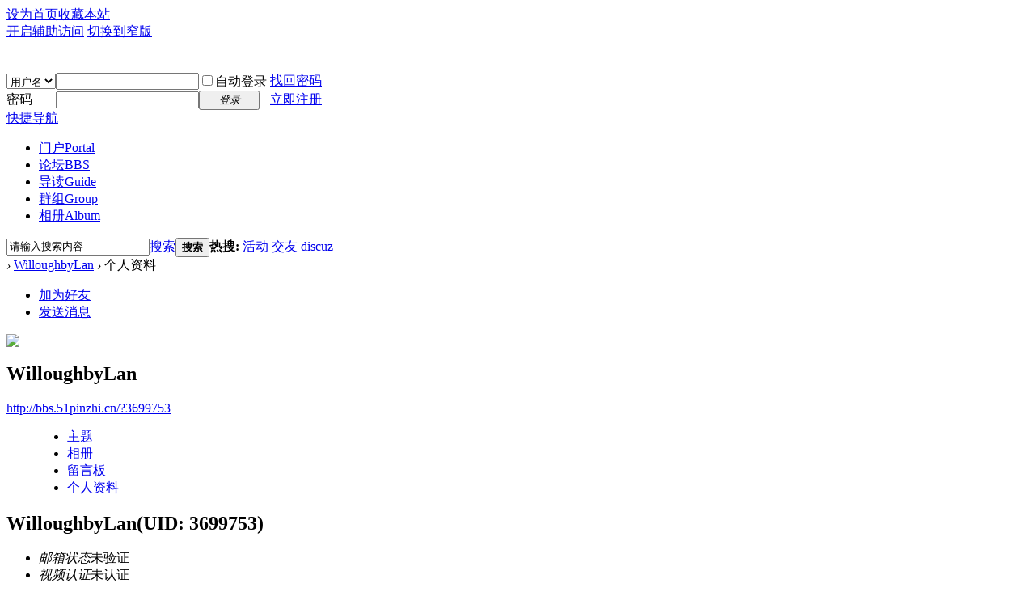

--- FILE ---
content_type: text/html; charset=gbk
request_url: http://bbs.51pinzhi.cn/home.php?mod=space&uid=3699753&do=profile&from=space
body_size: 5099
content:
<!DOCTYPE html PUBLIC "-//W3C//DTD XHTML 1.0 Transitional//EN" "http://www.w3.org/TR/xhtml1/DTD/xhtml1-transitional.dtd">
<html xmlns="http://www.w3.org/1999/xhtml">
<head>
<meta http-equiv="Content-Type" content="text/html; charset=gbk" />
<title>WilloughbyLan的个人资料 -   -  Powered by Discuz!</title>

<meta name="keywords" content="WilloughbyLan的个人资料" />
<meta name="description" content="WilloughbyLan的个人资料 ," />
<meta name="generator" content="Discuz! X3.2" />
<meta name="author" content="Discuz! Team and Comsenz UI Team" />
<meta name="copyright" content="2001-2013 Comsenz Inc." />
<meta name="MSSmartTagsPreventParsing" content="True" />
<meta http-equiv="MSThemeCompatible" content="Yes" />
<base href="http://bbs.51pinzhi.cn/" /><link rel="stylesheet" type="text/css" href="data/cache/style_1_common.css?TiC" /><link rel="stylesheet" type="text/css" href="data/cache/style_1_home_space.css?TiC" /><script type="text/javascript">var STYLEID = '1', STATICURL = 'static/', IMGDIR = 'static/image/common', VERHASH = 'TiC', charset = 'gbk', discuz_uid = '0', cookiepre = 'oZJL_2132_', cookiedomain = '', cookiepath = '/', showusercard = '1', attackevasive = '0', disallowfloat = 'newthread', creditnotice = '1|威望|,2|金钱|,3|贡献|', defaultstyle = '', REPORTURL = 'aHR0cDovL2Jicy41MXBpbnpoaS5jbi9ob21lLnBocD9tb2Q9c3BhY2UmdWlkPTM2OTk3NTMmZG89cHJvZmlsZSZmcm9tPXNwYWNl', SITEURL = 'http://bbs.51pinzhi.cn/', JSPATH = 'static/js/', CSSPATH = 'data/cache/style_', DYNAMICURL = '';</script>
<script src="static/js/common.js?TiC" type="text/javascript"></script>
<meta name="application-name" content="" />
<meta name="msapplication-tooltip" content="" />
<meta name="msapplication-task" content="name=门户;action-uri=http://bbs.51pinzhi.cn/portal.php;icon-uri=http://bbs.51pinzhi.cn/static/image/common/portal.ico" /><meta name="msapplication-task" content="name=论坛;action-uri=http://bbs.51pinzhi.cn/forum.php;icon-uri=http://bbs.51pinzhi.cn/static/image/common/bbs.ico" />
<meta name="msapplication-task" content="name=群组;action-uri=http://bbs.51pinzhi.cn/group.php;icon-uri=http://bbs.51pinzhi.cn/static/image/common/group.ico" /><link rel="stylesheet" id="css_widthauto" type="text/css" href='data/cache/style_1_widthauto.css?TiC' />
<script type="text/javascript">HTMLNODE.className += ' widthauto'</script>
<script src="static/js/home.js?TiC" type="text/javascript"></script>
</head>

<body id="nv_home" class="pg_space" onkeydown="if(event.keyCode==27) return false;">
<div id="append_parent"></div><div id="ajaxwaitid"></div>
<div id="toptb" class="cl">
<div class="wp">
<div class="z"><a href="javascript:;"  onclick="setHomepage('http://bbs.51pinzhi.cn/');">设为首页</a><a href="http://bbs.51pinzhi.cn/"  onclick="addFavorite(this.href, '');return false;">收藏本站</a></div>
<div class="y">
<a id="switchblind" href="javascript:;" onclick="toggleBlind(this)" title="开启辅助访问" class="switchblind">开启辅助访问</a>
<a href="javascript:;" id="switchwidth" onclick="widthauto(this)" title="切换到窄版" class="switchwidth">切换到窄版</a>
</div>
</div>
</div>

<div id="qmenu_menu" class="p_pop blk" style="display: none;">
<div class="ptm pbw hm">
请 <a href="javascript:;" class="xi2" onclick="lsSubmit()"><strong>登录</strong></a> 后使用快捷导航<br />没有帐号？<a href="member.php?mod=register" class="xi2 xw1">立即注册</a>
</div>
<div id="fjump_menu" class="btda"></div></div><div id="hd">
<div class="wp">
<div class="hdc cl"><h2><a href="./" title=""><img src="static/image/common/logo.png" alt="" border="0" /></a></h2><script src="static/js/logging.js?TiC" type="text/javascript"></script>
<form method="post" autocomplete="off" id="lsform" action="member.php?mod=logging&amp;action=login&amp;loginsubmit=yes&amp;infloat=yes&amp;lssubmit=yes" onsubmit="return lsSubmit();">
<div class="fastlg cl">
<span id="return_ls" style="display:none"></span>
<div class="y pns">
<table cellspacing="0" cellpadding="0">
<tr>
<td>
<span class="ftid">
<select name="fastloginfield" id="ls_fastloginfield" width="40" tabindex="900">
<option value="username">用户名</option>
<option value="email">Email</option>
</select>
</span>
<script type="text/javascript">simulateSelect('ls_fastloginfield')</script>
</td>
<td><input type="text" name="username" id="ls_username" autocomplete="off" class="px vm" tabindex="901" /></td>
<td class="fastlg_l"><label for="ls_cookietime"><input type="checkbox" name="cookietime" id="ls_cookietime" class="pc" value="2592000" tabindex="903" />自动登录</label></td>
<td>&nbsp;<a href="javascript:;" onclick="showWindow('login', 'member.php?mod=logging&action=login&viewlostpw=1')">找回密码</a></td>
</tr>
<tr>
<td><label for="ls_password" class="z psw_w">密码</label></td>
<td><input type="password" name="password" id="ls_password" class="px vm" autocomplete="off" tabindex="902" /></td>
<td class="fastlg_l"><button type="submit" class="pn vm" tabindex="904" style="width: 75px;"><em>登录</em></button></td>
<td>&nbsp;<a href="member.php?mod=register" class="xi2 xw1">立即注册</a></td>
</tr>
</table>
<input type="hidden" name="quickforward" value="yes" />
<input type="hidden" name="handlekey" value="ls" />
</div>
</div>
</form>

</div>

<div id="nv">
<a href="javascript:;" id="qmenu" onmouseover="delayShow(this, function () {showMenu({'ctrlid':'qmenu','pos':'34!','ctrlclass':'a','duration':2});showForummenu(0);})">快捷导航</a>
<ul><li id="mn_portal" ><a href="portal.php" hidefocus="true" title="Portal"  >门户<span>Portal</span></a></li><li id="mn_forum" ><a href="forum.php" hidefocus="true" title="BBS"  >论坛<span>BBS</span></a></li><li id="mn_forum_10" ><a href="forum.php?mod=guide" hidefocus="true" title="Guide"  >导读<span>Guide</span></a></li><li id="mn_group" ><a href="group.php" hidefocus="true" title="Group"  >群组<span>Group</span></a></li><li id="mn_home" ><a href="home.php?mod=space&do=album" hidefocus="true" title="Album"  >相册<span>Album</span></a></li></ul>
</div>
<div class="p_pop h_pop" id="mn_userapp_menu" style="display: none"></div><div id="mu" class="cl">
</div><div id="scbar" class="cl">
<form id="scbar_form" method="post" autocomplete="off" onsubmit="searchFocus($('scbar_txt'))" action="search.php?searchsubmit=yes" target="_blank">
<input type="hidden" name="mod" id="scbar_mod" value="search" />
<input type="hidden" name="formhash" value="ba3c92d8" />
<input type="hidden" name="srchtype" value="title" />
<input type="hidden" name="srhfid" value="0" />
<input type="hidden" name="srhlocality" value="home::space" />
<table cellspacing="0" cellpadding="0">
<tr>
<td class="scbar_icon_td"></td>
<td class="scbar_txt_td"><input type="text" name="srchtxt" id="scbar_txt" value="请输入搜索内容" autocomplete="off" x-webkit-speech speech /></td>
<td class="scbar_type_td"><a href="javascript:;" id="scbar_type" class="xg1" onclick="showMenu(this.id)" hidefocus="true">搜索</a></td>
<td class="scbar_btn_td"><button type="submit" name="searchsubmit" id="scbar_btn" sc="1" class="pn pnc" value="true"><strong class="xi2">搜索</strong></button></td>
<td class="scbar_hot_td">
<div id="scbar_hot">
<strong class="xw1">热搜: </strong>

<a href="search.php?mod=forum&amp;srchtxt=%BB%EE%B6%AF&amp;formhash=ba3c92d8&amp;searchsubmit=true&amp;source=hotsearch" target="_blank" class="xi2" sc="1">活动</a>



<a href="search.php?mod=forum&amp;srchtxt=%BD%BB%D3%D1&amp;formhash=ba3c92d8&amp;searchsubmit=true&amp;source=hotsearch" target="_blank" class="xi2" sc="1">交友</a>



<a href="search.php?mod=forum&amp;srchtxt=discuz&amp;formhash=ba3c92d8&amp;searchsubmit=true&amp;source=hotsearch" target="_blank" class="xi2" sc="1">discuz</a>

</div>
</td>
</tr>
</table>
</form>
</div>
<ul id="scbar_type_menu" class="p_pop" style="display: none;"><li><a href="javascript:;" rel="article">文章</a></li><li><a href="javascript:;" rel="forum" class="curtype">帖子</a></li><li><a href="javascript:;" rel="group">群组</a></li><li><a href="javascript:;" rel="user">用户</a></li></ul>
<script type="text/javascript">
initSearchmenu('scbar', '');
</script>
</div>
</div>


<div id="wp" class="wp">
<div id="pt" class="bm cl">
<div class="z">
<a href="./" class="nvhm" title="首页"></a> <em>&rsaquo;</em>
<a href="home.php?mod=space&amp;uid=3699753">WilloughbyLan</a> <em>&rsaquo;</em>
个人资料
</div>
</div>
<style id="diy_style" type="text/css"></style>
<div class="wp">
<!--[diy=diy1]--><div id="diy1" class="area"></div><!--[/diy]-->
</div><div id="uhd">
<div class="mn">
<ul>
<li class="addf">
<a href="home.php?mod=spacecp&amp;ac=friend&amp;op=add&amp;uid=3699753&amp;handlekey=addfriendhk_3699753" id="a_friend_li_3699753" onclick="showWindow(this.id, this.href, 'get', 0);" class="xi2">加为好友</a>
</li>
<li class="pm2">
<a href="home.php?mod=spacecp&amp;ac=pm&amp;op=showmsg&amp;handlekey=showmsg_3699753&amp;touid=3699753&amp;pmid=0&amp;daterange=2" id="a_sendpm_3699753" onclick="showWindow('showMsgBox', this.href, 'get', 0)" title="发送消息">发送消息</a>
</li>
</ul>
</div>
<div class="h cl">
<div class="icn avt"><a href="home.php?mod=space&amp;uid=3699753"><img src="http://bbs.51pinzhi.cn/uc_server/avatar.php?uid=3699753&size=small" /></a></div>
<h2 class="mt">
WilloughbyLan</h2>
<p>
<a href="http://bbs.51pinzhi.cn/?3699753" class="xg1">http://bbs.51pinzhi.cn/?3699753</a>
</p>
</div>

<ul class="tb cl" style="padding-left: 75px;">
<li><a href="home.php?mod=space&amp;uid=3699753&amp;do=thread&amp;view=me&amp;from=space">主题</a></li>
<li><a href="home.php?mod=space&amp;uid=3699753&amp;do=album&amp;view=me&amp;from=space">相册</a></li>
<li><a href="home.php?mod=space&amp;uid=3699753&amp;do=wall&amp;from=space">留言板</a></li>
<li class="a"><a href="home.php?mod=space&amp;uid=3699753&amp;do=profile&amp;from=space">个人资料</a></li>
</ul>
</div>
<div id="ct" class="ct1 wp cl">
<div class="mn">
<!--[diy=diycontenttop]--><div id="diycontenttop" class="area"></div><!--[/diy]-->
<div class="bm bw0">
<div class="bm_c">
<div class="bm_c u_profile">

<div class="pbm mbm bbda cl">
<h2 class="mbn">
WilloughbyLan<span class="xw0">(UID: 3699753)</span>
</h2>
<ul class="pf_l cl pbm mbm">
<li><em>邮箱状态</em>未验证</li>
<li><em>视频认证</em>未认证</li>
</ul>
<ul>
<li><em class="xg1">个人签名&nbsp;&nbsp;</em><table><tr><td>Deevynovel Imperial Commander: His Pretty Wife Is Spoiled Rottenblog - Chapter 1</td></tr></table></li></ul>
<ul class="cl bbda pbm mbm">
<li>
<em class="xg2">统计信息</em>
<a href="home.php?mod=space&amp;uid=3699753&amp;do=friend&amp;view=me&amp;from=space" target="_blank">好友数 0</a>
<span class="pipe">|</span>
<a href="home.php?mod=space&amp;uid=3699753&amp;do=album&amp;view=me&amp;from=space" target="_blank">相册数 0</a>
<span class="pipe">|</span><a href="home.php?mod=space&uid=3699753&do=thread&view=me&type=reply&from=space" target="_blank">回帖数 0</a>
<span class="pipe">|</span>
<a href="home.php?mod=space&uid=3699753&do=thread&view=me&type=thread&from=space" target="_blank">主题数 0</a>
</li>
</ul>
<ul class="pf_l cl"><li><em>性别</em>保密</li>
<li><em>生日</em>-</li>
<li><em>个人主页</em><a href="https://www.grapenovel.com/novel/chapters/an_ocean_tramp-william_mcfee" target="_blank">https://www.grapenovel.com/novel/chapters/an_ocean_tramp-william_mcfee</a></li>
</ul>
</div>
<div class="pbm mbm bbda cl">
<h2 class="mbn">活跃概况</h2>
<ul>
<li><em class="xg1">用户组&nbsp;&nbsp;</em><span style="color:" class="xi2" onmouseover="showTip(this)" tip="积分 2, 距离下一级还需 48 积分"><a href="home.php?mod=spacecp&amp;ac=usergroup&amp;gid=10" target="_blank">新手上路</a></span>  </li>
</ul>
<ul id="pbbs" class="pf_l">
<li><em>注册时间</em>2022-8-15 03:29</li>
<li><em>最后访问</em>2022-8-15 05:00</li>
<li><em>上次活动时间</em>2022-8-15 05:00</li><li><em>所在时区</em>使用系统默认</li>
</ul>
</div>
<div id="psts" class="cl">
<h2 class="mbn">统计信息</h2>
<ul class="pf_l">
<li><em>已用空间</em>   0 B </li>
<li><em>积分</em>2</li><li><em>威望</em>0 </li>
<li><em>金钱</em>2 </li>
<li><em>贡献</em>0 </li>
</ul>
</div>
</div><!--[diy=diycontentbottom]--><div id="diycontentbottom" class="area"></div><!--[/diy]--></div>
</div>
</div>
</div>

<div class="wp mtn">
<!--[diy=diy3]--><div id="diy3" class="area"></div><!--[/diy]-->
</div>
	</div>
<div id="ft" class="wp cl">
<div id="flk" class="y">
<p>
<a href="archiver/" >Archiver</a><span class="pipe">|</span><a href="forum.php?mobile=yes" >手机版</a><span class="pipe">|</span><a href="forum.php?mod=misc&action=showdarkroom" >小黑屋</a><span class="pipe">|</span><strong><a href="http://bbs.51pinzhi.cn/" target="_blank"></a></strong>
</p>
<p class="xs0">
GMT+8, 2026-1-18 22:21<span id="debuginfo">
, Processed in 0.045320 second(s), 15 queries
.
</span>
</p>
</div>
<div id="frt">
<p>Powered by <strong><a href="http://www.discuz.net" target="_blank">Discuz!</a></strong> <em>X3.2</em></p>
<p class="xs0">&copy; 2001-2013 <a href="http://www.comsenz.com" target="_blank">Comsenz Inc.</a></p>
</div></div>
<script src="home.php?mod=misc&ac=sendmail&rand=1768746099" type="text/javascript"></script>
<div id="scrolltop">
<span hidefocus="true"><a title="返回顶部" onclick="window.scrollTo('0','0')" class="scrolltopa" ><b>返回顶部</b></a></span>
</div>
<script type="text/javascript">_attachEvent(window, 'scroll', function () { showTopLink(); });checkBlind();</script>
			<div id="discuz_tips" style="display:none;"></div>
			<script type="text/javascript">
				var tipsinfo = '|X3.2|0.6||0||0|7|1768746099||2';
			</script>
			<script src="http://discuz.gtimg.cn/cloud/scripts/discuz_tips.js?v=1" type="text/javascript" charset="UTF-8"></script></body>
</html>
